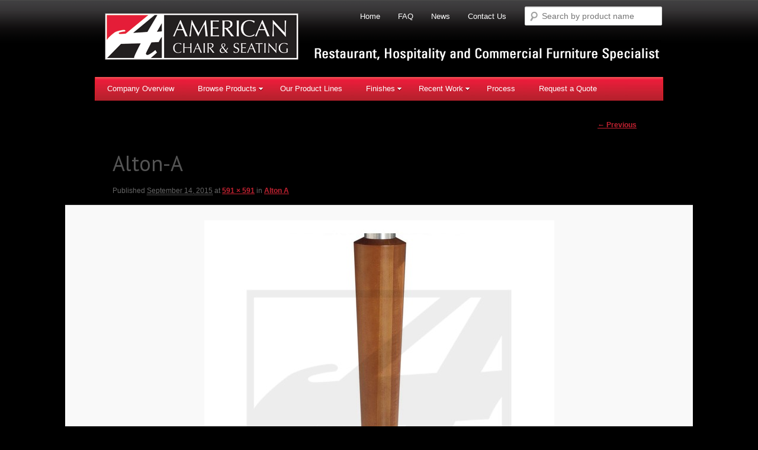

--- FILE ---
content_type: text/html; charset=UTF-8
request_url: https://www.chair.com/product/alton-a/alton-a-2/
body_size: 11491
content:
<!DOCTYPE html>
<!--[if IE 6]>
<html id="ie6" lang="en">
<![endif]-->
<!--[if IE 7]>
<html id="ie7" lang="en">
<![endif]-->
<!--[if IE 8]>
<html id="ie8" lang="en">
<![endif]-->
<!--[if !(IE 6) | !(IE 7) | !(IE 8)  ]><!-->
<html lang="en">
<!--<![endif]-->
<head>
<meta charset="UTF-8" />
<meta name="viewport" content="width=device-width" />
<meta name="google-site-verification" content="49tLyDwNnTIcsIJwUzF_g5GaXFfV55wE-jf6izyIUqI" />
<title>Alton-A - American ChairAmerican Chair</title>
<link rel="profile" href="https://gmpg.org/xfn/11" />
<link rel="stylesheet" type="text/css" media="all" href="https://www.chair.com/wp-content/themes/american-chair/style.css" />
<link rel="pingback" href="https://www.chair.com/xmlrpc.php" />
<link href='https://fonts.googleapis.com/css?family=PT+Sans:400,700' rel='stylesheet' type='text/css'>
<!--[if lt IE 9]>
<script src="https://www.chair.com/wp-content/themes/american-chair/js/html5.js" type="text/javascript"></script>
<![endif]-->
<meta name='robots' content='index, follow, max-image-preview:large, max-snippet:-1, max-video-preview:-1' />

	<!-- This site is optimized with the Yoast SEO plugin v21.4 - https://yoast.com/wordpress/plugins/seo/ -->
	<link rel="canonical" href="https://www.chair.com/product/alton-a/alton-a-2/" />
	<meta property="og:locale" content="en_US" />
	<meta property="og:type" content="article" />
	<meta property="og:title" content="Alton-A - American Chair" />
	<meta property="og:url" content="https://www.chair.com/product/alton-a/alton-a-2/" />
	<meta property="og:site_name" content="American Chair" />
	<meta property="og:image" content="https://www.chair.com/product/alton-a/alton-a-2" />
	<meta property="og:image:width" content="591" />
	<meta property="og:image:height" content="591" />
	<meta property="og:image:type" content="image/jpeg" />
	<meta name="twitter:card" content="summary_large_image" />
	<script type="application/ld+json" class="yoast-schema-graph">{"@context":"https://schema.org","@graph":[{"@type":"WebPage","@id":"https://www.chair.com/product/alton-a/alton-a-2/","url":"https://www.chair.com/product/alton-a/alton-a-2/","name":"Alton-A - American Chair","isPartOf":{"@id":"https://www.chair.com/#website"},"primaryImageOfPage":{"@id":"https://www.chair.com/product/alton-a/alton-a-2/#primaryimage"},"image":{"@id":"https://www.chair.com/product/alton-a/alton-a-2/#primaryimage"},"thumbnailUrl":"https://www.chair.com/wp-content/uploads/2015/09/Alton-A1.jpg","datePublished":"2015-09-14T14:10:58+00:00","dateModified":"2015-09-14T14:10:58+00:00","breadcrumb":{"@id":"https://www.chair.com/product/alton-a/alton-a-2/#breadcrumb"},"inLanguage":"en","potentialAction":[{"@type":"ReadAction","target":["https://www.chair.com/product/alton-a/alton-a-2/"]}]},{"@type":"ImageObject","inLanguage":"en","@id":"https://www.chair.com/product/alton-a/alton-a-2/#primaryimage","url":"https://www.chair.com/wp-content/uploads/2015/09/Alton-A1.jpg","contentUrl":"https://www.chair.com/wp-content/uploads/2015/09/Alton-A1.jpg","width":591,"height":591},{"@type":"BreadcrumbList","@id":"https://www.chair.com/product/alton-a/alton-a-2/#breadcrumb","itemListElement":[{"@type":"ListItem","position":1,"name":"Home","item":"https://www.chair.com/"},{"@type":"ListItem","position":2,"name":"Alton A","item":"https://www.chair.com/product/alton-a/"},{"@type":"ListItem","position":3,"name":"Alton-A"}]},{"@type":"WebSite","@id":"https://www.chair.com/#website","url":"https://www.chair.com/","name":"American Chair","description":"","potentialAction":[{"@type":"SearchAction","target":{"@type":"EntryPoint","urlTemplate":"https://www.chair.com/?s={search_term_string}"},"query-input":"required name=search_term_string"}],"inLanguage":"en"}]}</script>
	<!-- / Yoast SEO plugin. -->


<link rel='dns-prefetch' href='//ajax.googleapis.com' />
<link rel="alternate" type="application/rss+xml" title="American Chair &raquo; Feed" href="https://www.chair.com/feed/" />
<link rel="alternate" type="application/rss+xml" title="American Chair &raquo; Comments Feed" href="https://www.chair.com/comments/feed/" />
<script type="text/javascript">
window._wpemojiSettings = {"baseUrl":"https:\/\/s.w.org\/images\/core\/emoji\/14.0.0\/72x72\/","ext":".png","svgUrl":"https:\/\/s.w.org\/images\/core\/emoji\/14.0.0\/svg\/","svgExt":".svg","source":{"concatemoji":"https:\/\/www.chair.com\/wp-includes\/js\/wp-emoji-release.min.js?ver=6.3.7"}};
/*! This file is auto-generated */
!function(i,n){var o,s,e;function c(e){try{var t={supportTests:e,timestamp:(new Date).valueOf()};sessionStorage.setItem(o,JSON.stringify(t))}catch(e){}}function p(e,t,n){e.clearRect(0,0,e.canvas.width,e.canvas.height),e.fillText(t,0,0);var t=new Uint32Array(e.getImageData(0,0,e.canvas.width,e.canvas.height).data),r=(e.clearRect(0,0,e.canvas.width,e.canvas.height),e.fillText(n,0,0),new Uint32Array(e.getImageData(0,0,e.canvas.width,e.canvas.height).data));return t.every(function(e,t){return e===r[t]})}function u(e,t,n){switch(t){case"flag":return n(e,"\ud83c\udff3\ufe0f\u200d\u26a7\ufe0f","\ud83c\udff3\ufe0f\u200b\u26a7\ufe0f")?!1:!n(e,"\ud83c\uddfa\ud83c\uddf3","\ud83c\uddfa\u200b\ud83c\uddf3")&&!n(e,"\ud83c\udff4\udb40\udc67\udb40\udc62\udb40\udc65\udb40\udc6e\udb40\udc67\udb40\udc7f","\ud83c\udff4\u200b\udb40\udc67\u200b\udb40\udc62\u200b\udb40\udc65\u200b\udb40\udc6e\u200b\udb40\udc67\u200b\udb40\udc7f");case"emoji":return!n(e,"\ud83e\udef1\ud83c\udffb\u200d\ud83e\udef2\ud83c\udfff","\ud83e\udef1\ud83c\udffb\u200b\ud83e\udef2\ud83c\udfff")}return!1}function f(e,t,n){var r="undefined"!=typeof WorkerGlobalScope&&self instanceof WorkerGlobalScope?new OffscreenCanvas(300,150):i.createElement("canvas"),a=r.getContext("2d",{willReadFrequently:!0}),o=(a.textBaseline="top",a.font="600 32px Arial",{});return e.forEach(function(e){o[e]=t(a,e,n)}),o}function t(e){var t=i.createElement("script");t.src=e,t.defer=!0,i.head.appendChild(t)}"undefined"!=typeof Promise&&(o="wpEmojiSettingsSupports",s=["flag","emoji"],n.supports={everything:!0,everythingExceptFlag:!0},e=new Promise(function(e){i.addEventListener("DOMContentLoaded",e,{once:!0})}),new Promise(function(t){var n=function(){try{var e=JSON.parse(sessionStorage.getItem(o));if("object"==typeof e&&"number"==typeof e.timestamp&&(new Date).valueOf()<e.timestamp+604800&&"object"==typeof e.supportTests)return e.supportTests}catch(e){}return null}();if(!n){if("undefined"!=typeof Worker&&"undefined"!=typeof OffscreenCanvas&&"undefined"!=typeof URL&&URL.createObjectURL&&"undefined"!=typeof Blob)try{var e="postMessage("+f.toString()+"("+[JSON.stringify(s),u.toString(),p.toString()].join(",")+"));",r=new Blob([e],{type:"text/javascript"}),a=new Worker(URL.createObjectURL(r),{name:"wpTestEmojiSupports"});return void(a.onmessage=function(e){c(n=e.data),a.terminate(),t(n)})}catch(e){}c(n=f(s,u,p))}t(n)}).then(function(e){for(var t in e)n.supports[t]=e[t],n.supports.everything=n.supports.everything&&n.supports[t],"flag"!==t&&(n.supports.everythingExceptFlag=n.supports.everythingExceptFlag&&n.supports[t]);n.supports.everythingExceptFlag=n.supports.everythingExceptFlag&&!n.supports.flag,n.DOMReady=!1,n.readyCallback=function(){n.DOMReady=!0}}).then(function(){return e}).then(function(){var e;n.supports.everything||(n.readyCallback(),(e=n.source||{}).concatemoji?t(e.concatemoji):e.wpemoji&&e.twemoji&&(t(e.twemoji),t(e.wpemoji)))}))}((window,document),window._wpemojiSettings);
</script>
<style type="text/css">
img.wp-smiley,
img.emoji {
	display: inline !important;
	border: none !important;
	box-shadow: none !important;
	height: 1em !important;
	width: 1em !important;
	margin: 0 0.07em !important;
	vertical-align: -0.1em !important;
	background: none !important;
	padding: 0 !important;
}
</style>
	<link rel='stylesheet' id='wp-block-library-css' href='https://www.chair.com/wp-includes/css/dist/block-library/style.min.css?ver=6.3.7' type='text/css' media='all' />
<style id='classic-theme-styles-inline-css' type='text/css'>
/*! This file is auto-generated */
.wp-block-button__link{color:#fff;background-color:#32373c;border-radius:9999px;box-shadow:none;text-decoration:none;padding:calc(.667em + 2px) calc(1.333em + 2px);font-size:1.125em}.wp-block-file__button{background:#32373c;color:#fff;text-decoration:none}
</style>
<style id='global-styles-inline-css' type='text/css'>
body{--wp--preset--color--black: #000000;--wp--preset--color--cyan-bluish-gray: #abb8c3;--wp--preset--color--white: #ffffff;--wp--preset--color--pale-pink: #f78da7;--wp--preset--color--vivid-red: #cf2e2e;--wp--preset--color--luminous-vivid-orange: #ff6900;--wp--preset--color--luminous-vivid-amber: #fcb900;--wp--preset--color--light-green-cyan: #7bdcb5;--wp--preset--color--vivid-green-cyan: #00d084;--wp--preset--color--pale-cyan-blue: #8ed1fc;--wp--preset--color--vivid-cyan-blue: #0693e3;--wp--preset--color--vivid-purple: #9b51e0;--wp--preset--gradient--vivid-cyan-blue-to-vivid-purple: linear-gradient(135deg,rgba(6,147,227,1) 0%,rgb(155,81,224) 100%);--wp--preset--gradient--light-green-cyan-to-vivid-green-cyan: linear-gradient(135deg,rgb(122,220,180) 0%,rgb(0,208,130) 100%);--wp--preset--gradient--luminous-vivid-amber-to-luminous-vivid-orange: linear-gradient(135deg,rgba(252,185,0,1) 0%,rgba(255,105,0,1) 100%);--wp--preset--gradient--luminous-vivid-orange-to-vivid-red: linear-gradient(135deg,rgba(255,105,0,1) 0%,rgb(207,46,46) 100%);--wp--preset--gradient--very-light-gray-to-cyan-bluish-gray: linear-gradient(135deg,rgb(238,238,238) 0%,rgb(169,184,195) 100%);--wp--preset--gradient--cool-to-warm-spectrum: linear-gradient(135deg,rgb(74,234,220) 0%,rgb(151,120,209) 20%,rgb(207,42,186) 40%,rgb(238,44,130) 60%,rgb(251,105,98) 80%,rgb(254,248,76) 100%);--wp--preset--gradient--blush-light-purple: linear-gradient(135deg,rgb(255,206,236) 0%,rgb(152,150,240) 100%);--wp--preset--gradient--blush-bordeaux: linear-gradient(135deg,rgb(254,205,165) 0%,rgb(254,45,45) 50%,rgb(107,0,62) 100%);--wp--preset--gradient--luminous-dusk: linear-gradient(135deg,rgb(255,203,112) 0%,rgb(199,81,192) 50%,rgb(65,88,208) 100%);--wp--preset--gradient--pale-ocean: linear-gradient(135deg,rgb(255,245,203) 0%,rgb(182,227,212) 50%,rgb(51,167,181) 100%);--wp--preset--gradient--electric-grass: linear-gradient(135deg,rgb(202,248,128) 0%,rgb(113,206,126) 100%);--wp--preset--gradient--midnight: linear-gradient(135deg,rgb(2,3,129) 0%,rgb(40,116,252) 100%);--wp--preset--font-size--small: 13px;--wp--preset--font-size--medium: 20px;--wp--preset--font-size--large: 36px;--wp--preset--font-size--x-large: 42px;--wp--preset--spacing--20: 0.44rem;--wp--preset--spacing--30: 0.67rem;--wp--preset--spacing--40: 1rem;--wp--preset--spacing--50: 1.5rem;--wp--preset--spacing--60: 2.25rem;--wp--preset--spacing--70: 3.38rem;--wp--preset--spacing--80: 5.06rem;--wp--preset--shadow--natural: 6px 6px 9px rgba(0, 0, 0, 0.2);--wp--preset--shadow--deep: 12px 12px 50px rgba(0, 0, 0, 0.4);--wp--preset--shadow--sharp: 6px 6px 0px rgba(0, 0, 0, 0.2);--wp--preset--shadow--outlined: 6px 6px 0px -3px rgba(255, 255, 255, 1), 6px 6px rgba(0, 0, 0, 1);--wp--preset--shadow--crisp: 6px 6px 0px rgba(0, 0, 0, 1);}:where(.is-layout-flex){gap: 0.5em;}:where(.is-layout-grid){gap: 0.5em;}body .is-layout-flow > .alignleft{float: left;margin-inline-start: 0;margin-inline-end: 2em;}body .is-layout-flow > .alignright{float: right;margin-inline-start: 2em;margin-inline-end: 0;}body .is-layout-flow > .aligncenter{margin-left: auto !important;margin-right: auto !important;}body .is-layout-constrained > .alignleft{float: left;margin-inline-start: 0;margin-inline-end: 2em;}body .is-layout-constrained > .alignright{float: right;margin-inline-start: 2em;margin-inline-end: 0;}body .is-layout-constrained > .aligncenter{margin-left: auto !important;margin-right: auto !important;}body .is-layout-constrained > :where(:not(.alignleft):not(.alignright):not(.alignfull)){max-width: var(--wp--style--global--content-size);margin-left: auto !important;margin-right: auto !important;}body .is-layout-constrained > .alignwide{max-width: var(--wp--style--global--wide-size);}body .is-layout-flex{display: flex;}body .is-layout-flex{flex-wrap: wrap;align-items: center;}body .is-layout-flex > *{margin: 0;}body .is-layout-grid{display: grid;}body .is-layout-grid > *{margin: 0;}:where(.wp-block-columns.is-layout-flex){gap: 2em;}:where(.wp-block-columns.is-layout-grid){gap: 2em;}:where(.wp-block-post-template.is-layout-flex){gap: 1.25em;}:where(.wp-block-post-template.is-layout-grid){gap: 1.25em;}.has-black-color{color: var(--wp--preset--color--black) !important;}.has-cyan-bluish-gray-color{color: var(--wp--preset--color--cyan-bluish-gray) !important;}.has-white-color{color: var(--wp--preset--color--white) !important;}.has-pale-pink-color{color: var(--wp--preset--color--pale-pink) !important;}.has-vivid-red-color{color: var(--wp--preset--color--vivid-red) !important;}.has-luminous-vivid-orange-color{color: var(--wp--preset--color--luminous-vivid-orange) !important;}.has-luminous-vivid-amber-color{color: var(--wp--preset--color--luminous-vivid-amber) !important;}.has-light-green-cyan-color{color: var(--wp--preset--color--light-green-cyan) !important;}.has-vivid-green-cyan-color{color: var(--wp--preset--color--vivid-green-cyan) !important;}.has-pale-cyan-blue-color{color: var(--wp--preset--color--pale-cyan-blue) !important;}.has-vivid-cyan-blue-color{color: var(--wp--preset--color--vivid-cyan-blue) !important;}.has-vivid-purple-color{color: var(--wp--preset--color--vivid-purple) !important;}.has-black-background-color{background-color: var(--wp--preset--color--black) !important;}.has-cyan-bluish-gray-background-color{background-color: var(--wp--preset--color--cyan-bluish-gray) !important;}.has-white-background-color{background-color: var(--wp--preset--color--white) !important;}.has-pale-pink-background-color{background-color: var(--wp--preset--color--pale-pink) !important;}.has-vivid-red-background-color{background-color: var(--wp--preset--color--vivid-red) !important;}.has-luminous-vivid-orange-background-color{background-color: var(--wp--preset--color--luminous-vivid-orange) !important;}.has-luminous-vivid-amber-background-color{background-color: var(--wp--preset--color--luminous-vivid-amber) !important;}.has-light-green-cyan-background-color{background-color: var(--wp--preset--color--light-green-cyan) !important;}.has-vivid-green-cyan-background-color{background-color: var(--wp--preset--color--vivid-green-cyan) !important;}.has-pale-cyan-blue-background-color{background-color: var(--wp--preset--color--pale-cyan-blue) !important;}.has-vivid-cyan-blue-background-color{background-color: var(--wp--preset--color--vivid-cyan-blue) !important;}.has-vivid-purple-background-color{background-color: var(--wp--preset--color--vivid-purple) !important;}.has-black-border-color{border-color: var(--wp--preset--color--black) !important;}.has-cyan-bluish-gray-border-color{border-color: var(--wp--preset--color--cyan-bluish-gray) !important;}.has-white-border-color{border-color: var(--wp--preset--color--white) !important;}.has-pale-pink-border-color{border-color: var(--wp--preset--color--pale-pink) !important;}.has-vivid-red-border-color{border-color: var(--wp--preset--color--vivid-red) !important;}.has-luminous-vivid-orange-border-color{border-color: var(--wp--preset--color--luminous-vivid-orange) !important;}.has-luminous-vivid-amber-border-color{border-color: var(--wp--preset--color--luminous-vivid-amber) !important;}.has-light-green-cyan-border-color{border-color: var(--wp--preset--color--light-green-cyan) !important;}.has-vivid-green-cyan-border-color{border-color: var(--wp--preset--color--vivid-green-cyan) !important;}.has-pale-cyan-blue-border-color{border-color: var(--wp--preset--color--pale-cyan-blue) !important;}.has-vivid-cyan-blue-border-color{border-color: var(--wp--preset--color--vivid-cyan-blue) !important;}.has-vivid-purple-border-color{border-color: var(--wp--preset--color--vivid-purple) !important;}.has-vivid-cyan-blue-to-vivid-purple-gradient-background{background: var(--wp--preset--gradient--vivid-cyan-blue-to-vivid-purple) !important;}.has-light-green-cyan-to-vivid-green-cyan-gradient-background{background: var(--wp--preset--gradient--light-green-cyan-to-vivid-green-cyan) !important;}.has-luminous-vivid-amber-to-luminous-vivid-orange-gradient-background{background: var(--wp--preset--gradient--luminous-vivid-amber-to-luminous-vivid-orange) !important;}.has-luminous-vivid-orange-to-vivid-red-gradient-background{background: var(--wp--preset--gradient--luminous-vivid-orange-to-vivid-red) !important;}.has-very-light-gray-to-cyan-bluish-gray-gradient-background{background: var(--wp--preset--gradient--very-light-gray-to-cyan-bluish-gray) !important;}.has-cool-to-warm-spectrum-gradient-background{background: var(--wp--preset--gradient--cool-to-warm-spectrum) !important;}.has-blush-light-purple-gradient-background{background: var(--wp--preset--gradient--blush-light-purple) !important;}.has-blush-bordeaux-gradient-background{background: var(--wp--preset--gradient--blush-bordeaux) !important;}.has-luminous-dusk-gradient-background{background: var(--wp--preset--gradient--luminous-dusk) !important;}.has-pale-ocean-gradient-background{background: var(--wp--preset--gradient--pale-ocean) !important;}.has-electric-grass-gradient-background{background: var(--wp--preset--gradient--electric-grass) !important;}.has-midnight-gradient-background{background: var(--wp--preset--gradient--midnight) !important;}.has-small-font-size{font-size: var(--wp--preset--font-size--small) !important;}.has-medium-font-size{font-size: var(--wp--preset--font-size--medium) !important;}.has-large-font-size{font-size: var(--wp--preset--font-size--large) !important;}.has-x-large-font-size{font-size: var(--wp--preset--font-size--x-large) !important;}
.wp-block-navigation a:where(:not(.wp-element-button)){color: inherit;}
:where(.wp-block-post-template.is-layout-flex){gap: 1.25em;}:where(.wp-block-post-template.is-layout-grid){gap: 1.25em;}
:where(.wp-block-columns.is-layout-flex){gap: 2em;}:where(.wp-block-columns.is-layout-grid){gap: 2em;}
.wp-block-pullquote{font-size: 1.5em;line-height: 1.6;}
</style>
<link rel='stylesheet' id='dcjq-mega-menu-css' href='https://www.chair.com/wp-content/plugins/jquery-mega-menu/css/dcjq-mega-menu.css?ver=6.3.7' type='text/css' media='all' />
<link rel='stylesheet' id='woocommerce-layout-css' href='//www.chair.com/wp-content/plugins/woocommerce/assets/css/woocommerce-layout.css?ver=2.3.13' type='text/css' media='all' />
<link rel='stylesheet' id='woocommerce-smallscreen-css' href='//www.chair.com/wp-content/plugins/woocommerce/assets/css/woocommerce-smallscreen.css?ver=2.3.13' type='text/css' media='only screen and (max-width: 768px)' />
<link rel='stylesheet' id='woocommerce-general-css' href='//www.chair.com/wp-content/plugins/woocommerce/assets/css/woocommerce.css?ver=2.3.13' type='text/css' media='all' />
<link rel='stylesheet' id='hamburger.css-css' href='https://www.chair.com/wp-content/plugins/wp-responsive-menu/assets/css/wpr-hamburger.css?ver=3.1.8' type='text/css' media='all' />
<link rel='stylesheet' id='wprmenu.css-css' href='https://www.chair.com/wp-content/plugins/wp-responsive-menu/assets/css/wprmenu.css?ver=3.1.8' type='text/css' media='all' />
<style id='wprmenu.css-inline-css' type='text/css'>
@media only screen and ( max-width: 650px ) {html body div.wprm-wrapper {overflow: scroll;}#wprmenu_bar {background-image: url();background-size: cover ;background-repeat: repeat;}#wprmenu_bar {background-color: #C92C2C;}html body div#mg-wprm-wrap .wpr_submit .icon.icon-search {color: #FFFFFF;}#wprmenu_bar .menu_title,#wprmenu_bar .wprmenu_icon_menu,#wprmenu_bar .menu_title a {color: #FFFFFF;}#wprmenu_bar .menu_title a {font-size: 20px;font-weight: normal;}#mg-wprm-wrap li.menu-item a {font-size: 15px;text-transform: uppercase;font-weight: normal;}#mg-wprm-wrap li.menu-item-has-children ul.sub-menu a {font-size: 15px;text-transform: uppercase;font-weight: normal;}#mg-wprm-wrap li.current-menu-item > a {background: #d53f3f;}#mg-wprm-wrap li.current-menu-item > a,#mg-wprm-wrap li.current-menu-item span.wprmenu_icon{color: #FFFFFF !important;}#mg-wprm-wrap {background-color: #c82d2d;}.cbp-spmenu-push-toright,.cbp-spmenu-push-toright .mm-slideout {left: 80% ;}.cbp-spmenu-push-toleft {left: -80% ;}#mg-wprm-wrap.cbp-spmenu-right,#mg-wprm-wrap.cbp-spmenu-left,#mg-wprm-wrap.cbp-spmenu-right.custom,#mg-wprm-wrap.cbp-spmenu-left.custom,.cbp-spmenu-vertical {width: 80%;max-width: 400px;}#mg-wprm-wrap ul#wprmenu_menu_ul li.menu-item a,div#mg-wprm-wrap ul li span.wprmenu_icon {color: #FFFFFF;}#mg-wprm-wrap ul#wprmenu_menu_ul li.menu-item:valid ~ a{color: #FFFFFF;}#mg-wprm-wrap ul#wprmenu_menu_ul li.menu-item a:hover {background: #d53f3f;color: #FFFFFF !important;}div#mg-wprm-wrap ul>li:hover>span.wprmenu_icon {color: #FFFFFF !important;}.wprmenu_bar .hamburger-inner,.wprmenu_bar .hamburger-inner::before,.wprmenu_bar .hamburger-inner::after {background: #FFFFFF;}.wprmenu_bar .hamburger:hover .hamburger-inner,.wprmenu_bar .hamburger:hover .hamburger-inner::before,.wprmenu_bar .hamburger:hover .hamburger-inner::after {background: #FFFFFF;}div.wprmenu_bar div.hamburger{padding-right: 6px !important;}#wprmenu_menu.left {width:80%;left: -80%;right: auto;}#wprmenu_menu.right {width:80%;right: -80%;left: auto;}html body div#wprmenu_bar {height : px;}#mg-wprm-wrap.cbp-spmenu-left,#mg-wprm-wrap.cbp-spmenu-right,#mg-widgetmenu-wrap.cbp-spmenu-widget-left,#mg-widgetmenu-wrap.cbp-spmenu-widget-right {top: px !important;}.wprmenu_bar .hamburger {float: left;}.wprmenu_bar #custom_menu_icon.hamburger {top: 0px;left: 0px;float: left !important;background-color: #CCCCCC;}.wpr_custom_menu #custom_menu_icon {display: block;}html { padding-top: 42px !important; }#wprmenu_bar,#mg-wprm-wrap { display: block; }div#wpadminbar { position: fixed; }}
</style>
<link rel='stylesheet' id='wpr_icons-css' href='https://www.chair.com/wp-content/plugins/wp-responsive-menu/inc/assets/icons/wpr-icons.css?ver=3.1.8' type='text/css' media='all' />
<script type='text/javascript' src='https://www.chair.com/wp-includes/js/jquery/jquery.js?ver=3.7.0' id='jquery-core-js'></script>
<script type='text/javascript' src='https://www.chair.com/wp-includes/js/jquery/jquery-migrate.min.js?ver=3.4.1' id='jquery-migrate-js'></script>
<script type='text/javascript' src='https://www.chair.com/wp-content/plugins/jquery-mega-menu/js/jquery.dcmegamenu.1.3.4.min.js?ver=6.3.7' id='dcjqmegamenu-js'></script>
<script type='text/javascript' src='https://www.chair.com/wp-content/plugins/wp-responsive-menu/assets/js/modernizr.custom.js?ver=3.1.8' id='modernizr-js'></script>
<script type='text/javascript' src='https://www.chair.com/wp-content/plugins/wp-responsive-menu/assets/js/touchSwipe.js?ver=3.1.8' id='touchSwipe-js'></script>
<script type='text/javascript' id='wprmenu.js-js-extra'>
/* <![CDATA[ */
var wprmenu = {"zooming":"no","from_width":"650","push_width":"400","menu_width":"80","parent_click":"yes","swipe":"yes","enable_overlay":""};
/* ]]> */
</script>
<script type='text/javascript' src='https://www.chair.com/wp-content/plugins/wp-responsive-menu/assets/js/wprmenu.js?ver=3.1.8' id='wprmenu.js-js'></script>
<script type='text/javascript' src='https://www.chair.com/wp-content/themes/american-chair/js/mobile_nav.js?ver=6.3.7' id='mobile-nav-js'></script>
<link rel="https://api.w.org/" href="https://www.chair.com/wp-json/" /><link rel="alternate" type="application/json" href="https://www.chair.com/wp-json/wp/v2/media/5234" /><link rel="EditURI" type="application/rsd+xml" title="RSD" href="https://www.chair.com/xmlrpc.php?rsd" />
<meta name="generator" content="WordPress 6.3.7" />
<meta name="generator" content="WooCommerce 2.3.13" />
<link rel='shortlink' href='https://www.chair.com/?p=5234' />
<link rel="alternate" type="application/json+oembed" href="https://www.chair.com/wp-json/oembed/1.0/embed?url=https%3A%2F%2Fwww.chair.com%2Fproduct%2Falton-a%2Falton-a-2%2F" />
<link rel="alternate" type="text/xml+oembed" href="https://www.chair.com/wp-json/oembed/1.0/embed?url=https%3A%2F%2Fwww.chair.com%2Fproduct%2Falton-a%2Falton-a-2%2F&#038;format=xml" />

		<!-- GA Google Analytics @ https://m0n.co/ga -->
		<script async src="https://www.googletagmanager.com/gtag/js?id= G-NFNWSRCL57"></script>
		<script>
			window.dataLayer = window.dataLayer || [];
			function gtag(){dataLayer.push(arguments);}
			gtag('js', new Date());
			gtag('config', ' G-NFNWSRCL57');
		</script>

	<!-- <meta name="NextGEN" version="3.0.8" /> -->

	<link rel="stylesheet" href="https://www.chair.com/wp-content/plugins/jquery-mega-menu/skin.php?widget_id=5&amp;skin=red" type="text/css" media="screen"  />	
	<!-- Google tag (gtag.js) -->
<script async src="https://www.googletagmanager.com/gtag/js?id=G-NFNWSRCL57"></script>
<script>
  window.dataLayer = window.dataLayer || [];
  function gtag(){dataLayer.push(arguments);}
  gtag('js', new Date());

  gtag('config', 'G-NFNWSRCL57');
</script>
	
	
</head>

<body data-rsssl=1 class="attachment attachment-template-default single single-attachment postid-5234 attachmentid-5234 attachment-jpeg single-author singular two-column right-sidebar">

	<header id="branding" role="banner">
    
   <div id="logo"> <a href="https://www.chair.com/"><img src="https://www.chair.com/wp-content/themes/american-chair/images/logo.png" alt="American Chair and Seating" border="0"></a></div>
   
   
   <div id="top-nav-wrapper">


<div id="top-nav">


<ul class="top-nav">

<li><a href="https://www.chair.com/contact-us/">Contact Us</a></li>
<li><a href="https://www.chair.com/news/">News</a></li>
<li><a href="https://www.chair.com/faq/">FAQ </a></li>   
<li><a href="https://www.chair.com/">Home </a></li>     

</ul>



   </div><!-- top-nav -->
   
   <div id="search">
   
   
	<form method="get" id="searchform" action="https://www.chair.com/">
		<label for="s" class="assistive-text">Search</label>
		<input type="text" class="field" name="s" id="s" placeholder="Search by product name" />
		<input type="submit" class="submit" name="submit" id="searchsubmit" value="Search" />
	</form>
			
   
   
   </div><!-- search -->
   
   </div><!-- top-nav-wrapper -->
   
   
      <div id="top-nav-wrapper-print">


<span style="font-size: 30px">1-800-FURNITURE</span><br />
<span style="font-size: 18px">www.chair.com </span></div><!-- top-nav-wrapper -->
   

<nav id="access" role="navigation">
				<h3 class="assistive-text">Main menu</h3>
			<div id="my-mega-menu-widget">		<div class="dcjq-mega-menu" id="dc_jqmegamenu_widget-5-item">
		
		<ul id="menu-main-menu-2" class="menu"><li id="menu-item-4115" class="menu-item menu-item-type-post_type menu-item-object-page menu-item-4115"><a href="https://www.chair.com/company-overview/">Company Overview</a></li>
<li id="menu-item-4118" class="menu-item menu-item-type-post_type menu-item-object-page menu-item-has-children menu-item-4118"><a href="https://www.chair.com/browse-products/">Browse Products</a>
<ul class="sub-menu">
	<li id="menu-item-4926" class="menu-item menu-item-type-post_type menu-item-object-page menu-item-has-children menu-item-4926"><a href="https://www.chair.com/chairs/">Chairs</a>
	<ul class="sub-menu">
		<li id="menu-item-4927" class="menu-item menu-item-type-post_type menu-item-object-page menu-item-4927"><a href="https://www.chair.com/chairs/">View All Chairs</a></li>
		<li id="menu-item-4121" class="menu-item menu-item-type-post_type menu-item-object-page menu-item-4121"><a href="https://www.chair.com/chairs/wood-chairs/">Wood Chairs</a></li>
		<li id="menu-item-4122" class="menu-item menu-item-type-post_type menu-item-object-page menu-item-4122"><a href="https://www.chair.com/chairs/steel-chairs/">Steel Chairs</a></li>
		<li id="menu-item-4123" class="menu-item menu-item-type-post_type menu-item-object-page menu-item-4123"><a href="https://www.chair.com/chairs/aluminum-chairs/">Aluminum Chairs</a></li>
		<li id="menu-item-4124" class="menu-item menu-item-type-post_type menu-item-object-page menu-item-4124"><a href="https://www.chair.com/chairs/other-chair-types/">Other Chair Types</a></li>
	</ul>
</li>
	<li id="menu-item-4125" class="menu-item menu-item-type-post_type menu-item-object-page menu-item-has-children menu-item-4125"><a href="https://www.chair.com/view-all-barstools-w-backs/">Barstools W/ Backs</a>
	<ul class="sub-menu">
		<li id="menu-item-4126" class="menu-item menu-item-type-post_type menu-item-object-page menu-item-4126"><a href="https://www.chair.com/view-all-barstools-w-backs/">View All Barstools W/ Backs</a></li>
		<li id="menu-item-4130" class="menu-item menu-item-type-post_type menu-item-object-page menu-item-4130"><a href="https://www.chair.com/view-all-barstools-w-backs/wood-barstools/">Wood Barstools</a></li>
		<li id="menu-item-4129" class="menu-item menu-item-type-post_type menu-item-object-page menu-item-4129"><a href="https://www.chair.com/view-all-barstools-w-backs/steel-barstools/">Steel Barstools</a></li>
		<li id="menu-item-4127" class="menu-item menu-item-type-post_type menu-item-object-page menu-item-4127"><a href="https://www.chair.com/view-all-barstools-w-backs/aluminum-barstools/">Aluminum Barstools</a></li>
		<li id="menu-item-4128" class="menu-item menu-item-type-post_type menu-item-object-page menu-item-4128"><a href="https://www.chair.com/view-all-barstools-w-backs/other-barstools/">Other Barstools</a></li>
	</ul>
</li>
	<li id="menu-item-4131" class="menu-item menu-item-type-post_type menu-item-object-page menu-item-has-children menu-item-4131"><a href="https://www.chair.com/tyytty/">Backless Barstools</a>
	<ul class="sub-menu">
		<li id="menu-item-4132" class="menu-item menu-item-type-post_type menu-item-object-page menu-item-4132"><a href="https://www.chair.com/tyytty/">View All Backless Barstools</a></li>
		<li id="menu-item-4136" class="menu-item menu-item-type-post_type menu-item-object-page menu-item-4136"><a href="https://www.chair.com/tyytty/wood-barstools/">Wood Barstools</a></li>
		<li id="menu-item-4135" class="menu-item menu-item-type-post_type menu-item-object-page menu-item-4135"><a href="https://www.chair.com/tyytty/steel-barstools/">Steel Barstools</a></li>
		<li id="menu-item-4133" class="menu-item menu-item-type-post_type menu-item-object-page menu-item-4133"><a href="https://www.chair.com/tyytty/aluminum-barstools/">Aluminum Barstools</a></li>
		<li id="menu-item-4134" class="menu-item menu-item-type-post_type menu-item-object-page menu-item-4134"><a href="https://www.chair.com/tyytty/other-barstools/">Other Barstools</a></li>
	</ul>
</li>
	<li id="menu-item-5124" class="menu-item menu-item-type-post_type menu-item-object-page menu-item-has-children menu-item-5124"><a href="https://www.chair.com/view-all-tables/">Tables</a>
	<ul class="sub-menu">
		<li id="menu-item-5129" class="menu-item menu-item-type-post_type menu-item-object-page menu-item-5129"><a href="https://www.chair.com/view-all-tables/">View All Tables</a></li>
		<li id="menu-item-5125" class="menu-item menu-item-type-post_type menu-item-object-page menu-item-5125"><a href="https://www.chair.com/view-all-tables/wood-table-tops/">Wood Table Tops</a></li>
		<li id="menu-item-5116" class="menu-item menu-item-type-post_type menu-item-object-page menu-item-has-children menu-item-5116"><a href="https://www.chair.com/view-all-tables/stone-table-tops/">Stone Table Tops</a>
		<ul class="sub-menu">
			<li id="menu-item-5118" class="menu-item menu-item-type-post_type menu-item-object-page menu-item-5118"><a href="https://www.chair.com/view-all-tables/stone-table-tops/granite-table-tops/">Granite</a></li>
			<li id="menu-item-5119" class="menu-item menu-item-type-post_type menu-item-object-page menu-item-5119"><a href="https://www.chair.com/view-all-tables/stone-table-tops/marble-table-tops/">Marble</a></li>
			<li id="menu-item-5122" class="menu-item menu-item-type-post_type menu-item-object-page menu-item-5122"><a href="https://www.chair.com/view-all-tables/stone-table-tops/stone-lite-table-tops/">Stone Lite</a></li>
			<li id="menu-item-5120" class="menu-item menu-item-type-post_type menu-item-object-page menu-item-5120"><a href="https://www.chair.com/view-all-tables/stone-table-tops/quartz-table-tops/">Quartz</a></li>
			<li id="menu-item-5121" class="menu-item menu-item-type-post_type menu-item-object-page menu-item-5121"><a href="https://www.chair.com/view-all-tables/stone-table-tops/refined-concrete-table-tops/">Refined Concrete</a></li>
		</ul>
</li>
		<li id="menu-item-5111" class="menu-item menu-item-type-post_type menu-item-object-page menu-item-5111"><a href="https://www.chair.com/view-all-tables/corian-table-tops/">Corian Table Tops</a></li>
		<li id="menu-item-5112" class="menu-item menu-item-type-post_type menu-item-object-page menu-item-5112"><a href="https://www.chair.com/view-all-tables/epoxy-table-tops/">Epoxy Table Tops</a></li>
		<li id="menu-item-5113" class="menu-item menu-item-type-post_type menu-item-object-page menu-item-5113"><a href="https://www.chair.com/view-all-tables/inlay-table-tops/">Inlay Table Tops</a></li>
		<li id="menu-item-5114" class="menu-item menu-item-type-post_type menu-item-object-page menu-item-5114"><a href="https://www.chair.com/view-all-tables/laminate-table-tops/">Laminate Table Tops</a></li>
		<li id="menu-item-5128" class="menu-item menu-item-type-post_type menu-item-object-page menu-item-5128"><a href="https://www.chair.com/view-all-tables/table-bases/">Table Bases</a></li>
		<li id="menu-item-5126" class="menu-item menu-item-type-post_type menu-item-object-page menu-item-5126"><a href="https://www.chair.com/view-all-tables/banquette-and-folding-tables/">Banquette and Folding Tables</a></li>
		<li id="menu-item-5127" class="menu-item menu-item-type-post_type menu-item-object-page menu-item-5127"><a href="https://www.chair.com/view-all-tables/specialty-tables/">Specialty Tables</a></li>
	</ul>
</li>
	<li id="menu-item-4137" class="menu-item menu-item-type-post_type menu-item-object-page menu-item-has-children menu-item-4137"><a href="https://www.chair.com/view-all-outdoor-furniture/">Outdoor Furniture</a>
	<ul class="sub-menu">
		<li id="menu-item-4139" class="menu-item menu-item-type-post_type menu-item-object-page menu-item-4139"><a href="https://www.chair.com/view-all-outdoor-furniture/">View All Outdoor Furniture</a></li>
		<li id="menu-item-4148" class="menu-item menu-item-type-post_type menu-item-object-page menu-item-4148"><a href="https://www.chair.com/view-all-outdoor-furniture/chairs-barstools/">Chairs &#038; Barstools</a></li>
		<li id="menu-item-4150" class="menu-item menu-item-type-post_type menu-item-object-page menu-item-4150"><a href="https://www.chair.com/view-all-outdoor-furniture/outdoor-tables/">Outdoor Tables</a></li>
		<li id="menu-item-4151" class="menu-item menu-item-type-post_type menu-item-object-page menu-item-4151"><a href="https://www.chair.com/view-all-outdoor-furniture/umbrellas/">Umbrellas</a></li>
		<li id="menu-item-4149" class="menu-item menu-item-type-post_type menu-item-object-page menu-item-4149"><a href="https://www.chair.com/view-all-outdoor-furniture/other-outdoor-furniture/">Other Outdoor Furniture</a></li>
	</ul>
</li>
	<li id="menu-item-4156" class="menu-item menu-item-type-post_type menu-item-object-page menu-item-has-children menu-item-4156"><a href="https://www.chair.com/view-all-booths/">Booths</a>
	<ul class="sub-menu">
		<li id="menu-item-4158" class="menu-item menu-item-type-post_type menu-item-object-page menu-item-4158"><a href="https://www.chair.com/view-all-booths/">View All Booths</a></li>
		<li id="menu-item-4153" class="menu-item menu-item-type-post_type menu-item-object-page menu-item-4153"><a href="https://www.chair.com/view-all-booths/dining-height-booths/">Dining Height Booths</a></li>
		<li id="menu-item-4152" class="menu-item menu-item-type-post_type menu-item-object-page menu-item-4152"><a href="https://www.chair.com/view-all-booths/bar-height-booths/">Bar Height Booths</a></li>
		<li id="menu-item-4154" class="menu-item menu-item-type-post_type menu-item-object-page menu-item-4154"><a href="https://www.chair.com/view-all-booths/other-booths/">Other Booths</a></li>
	</ul>
</li>
	<li id="menu-item-4155" class="menu-item menu-item-type-post_type menu-item-object-page menu-item-has-children menu-item-4155"><a href="https://www.chair.com/view-all-banquettes/">Banquettes</a>
	<ul class="sub-menu">
		<li id="menu-item-4157" class="menu-item menu-item-type-post_type menu-item-object-page menu-item-4157"><a href="https://www.chair.com/view-all-banquettes/">View All Banquettes</a></li>
		<li id="menu-item-4160" class="menu-item menu-item-type-post_type menu-item-object-page menu-item-4160"><a href="https://www.chair.com/view-all-banquettes/dining-height-banquettes/">Dining Height Banquettes</a></li>
		<li id="menu-item-4159" class="menu-item menu-item-type-post_type menu-item-object-page menu-item-4159"><a href="https://www.chair.com/view-all-banquettes/bar-height-banquettes/">Bar Height Banquettes</a></li>
		<li id="menu-item-4161" class="menu-item menu-item-type-post_type menu-item-object-page menu-item-4161"><a href="https://www.chair.com/view-all-banquettes/other-banquettes/">Other Banquettes</a></li>
	</ul>
</li>
	<li id="menu-item-4162" class="menu-item menu-item-type-post_type menu-item-object-page menu-item-has-children menu-item-4162"><a href="https://www.chair.com/view-all-lounge-fully-upholstered/">Lounge &#038; Fully Upholstered</a>
	<ul class="sub-menu">
		<li id="menu-item-4166" class="menu-item menu-item-type-post_type menu-item-object-page menu-item-4166"><a href="https://www.chair.com/view-all-lounge-fully-upholstered/">View All Lounge &#038; Fully Upholstered</a></li>
		<li id="menu-item-4165" class="menu-item menu-item-type-post_type menu-item-object-page menu-item-4165"><a href="https://www.chair.com/view-all-lounge-fully-upholstered/lounge-chairs/">Lounge Chairs</a></li>
		<li id="menu-item-4164" class="menu-item menu-item-type-post_type menu-item-object-page menu-item-4164"><a href="https://www.chair.com/view-all-lounge-fully-upholstered/sofas/">Sofas</a></li>
		<li id="menu-item-4163" class="menu-item menu-item-type-post_type menu-item-object-page menu-item-4163"><a href="https://www.chair.com/view-all-lounge-fully-upholstered/other-lounge-fully-upholstered/">Other Lounge &#038; Fully Upholstered</a></li>
	</ul>
</li>
	<li id="menu-item-4167" class="menu-item menu-item-type-post_type menu-item-object-page menu-item-has-children menu-item-4167"><a href="https://www.chair.com/view-all-stacking-banquet-chairs/">Stacking &#038; Banquet Chairs</a>
	<ul class="sub-menu">
		<li id="menu-item-4172" class="menu-item menu-item-type-post_type menu-item-object-page menu-item-4172"><a href="https://www.chair.com/view-all-stacking-banquet-chairs/">View All Stacking &#038; Banquet Chairs</a></li>
		<li id="menu-item-4171" class="menu-item menu-item-type-post_type menu-item-object-page menu-item-4171"><a href="https://www.chair.com/product-lines/monogram/monogram-stacking-banquette-chairs/banquet-chairs/">Banquet Chairs</a></li>
		<li id="menu-item-4170" class="menu-item menu-item-type-post_type menu-item-object-page menu-item-4170"><a href="https://www.chair.com/view-all-stacking-banquet-chairs/conference-chairs/">Conference Chairs</a></li>
		<li id="menu-item-4169" class="menu-item menu-item-type-post_type menu-item-object-page menu-item-4169"><a href="https://www.chair.com/view-all-stacking-banquet-chairs/stacking-chairs/">Stacking Chairs</a></li>
	</ul>
</li>
	<li id="menu-item-4177" class="menu-item menu-item-type-post_type menu-item-object-page menu-item-has-children menu-item-4177"><a href="https://www.chair.com/view-all-other-items-specialty-furniture/">Other Items &#038; Specialty Furniture</a>
	<ul class="sub-menu">
		<li id="menu-item-4173" class="menu-item menu-item-type-post_type menu-item-object-page menu-item-4173"><a href="https://www.chair.com/view-all-other-items-specialty-furniture/">View All Other Items &#038; Specialty Furniture</a></li>
		<li id="menu-item-4176" class="menu-item menu-item-type-post_type menu-item-object-page menu-item-4176"><a href="https://www.chair.com/view-all-other-items-specialty-furniture/specialty-furniture/">Specialty Furniture</a></li>
		<li id="menu-item-4175" class="menu-item menu-item-type-post_type menu-item-object-page menu-item-4175"><a href="https://www.chair.com/view-all-other-items-specialty-furniture/accessories/">Accessories</a></li>
		<li id="menu-item-4174" class="menu-item menu-item-type-post_type menu-item-object-page menu-item-4174"><a href="https://www.chair.com/view-all-other-items-specialty-furniture/product-components-parts/">Product Components &#038; Parts</a></li>
	</ul>
</li>
</ul>
</li>
<li id="menu-item-4178" class="menu-item menu-item-type-post_type menu-item-object-page menu-item-4178"><a href="https://www.chair.com/product-lines/">Our Product Lines</a></li>
<li id="menu-item-4179" class="menu-item menu-item-type-post_type menu-item-object-page menu-item-has-children menu-item-4179"><a href="https://www.chair.com/finishes/">Finishes</a>
<ul class="sub-menu">
	<li id="menu-item-4181" class="menu-item menu-item-type-post_type menu-item-object-page menu-item-4181"><a href="https://www.chair.com/finishes/faux-leather/">Faux Leather</a></li>
	<li id="menu-item-4180" class="menu-item menu-item-type-post_type menu-item-object-page menu-item-4180"><a href="https://www.chair.com/finishes/nugahyde/">Naugahyde</a></li>
	<li id="menu-item-4183" class="menu-item menu-item-type-post_type menu-item-object-page menu-item-4183"><a href="https://www.chair.com/finishes/wood-finishes/">Wood Finishes</a></li>
	<li id="menu-item-4185" class="menu-item menu-item-type-post_type menu-item-object-page menu-item-4185"><a href="https://www.chair.com/finishes/colored-wood-finishes/">Colored Wood Finishes</a></li>
	<li id="menu-item-4182" class="menu-item menu-item-type-post_type menu-item-object-page menu-item-4182"><a href="https://www.chair.com/finishes/metal-finishes/">Metal Finishes</a></li>
	<li id="menu-item-4184" class="menu-item menu-item-type-post_type menu-item-object-page menu-item-4184"><a href="https://www.chair.com/finishes/decorative-nails/">Decorative Nails</a></li>
</ul>
</li>
<li id="menu-item-4188" class="menu-item menu-item-type-post_type menu-item-object-page menu-item-has-children menu-item-4188"><a href="https://www.chair.com/recent-projects/">Recent Work</a>
<ul class="sub-menu">
	<li id="menu-item-5319" class="menu-item menu-item-type-post_type menu-item-object-page menu-item-5319"><a href="https://www.chair.com/recent-projects/casual-dining/">Casual Dining</a></li>
	<li id="menu-item-5318" class="menu-item menu-item-type-post_type menu-item-object-page menu-item-5318"><a href="https://www.chair.com/recent-projects/fine-dining/">Fine Dining</a></li>
	<li id="menu-item-5317" class="menu-item menu-item-type-post_type menu-item-object-page menu-item-5317"><a href="https://www.chair.com/recent-projects/quick-food-service/">Quick Food Service</a></li>
	<li id="menu-item-5316" class="menu-item menu-item-type-post_type menu-item-object-page menu-item-5316"><a href="https://www.chair.com/recent-projects/bar-lounge/">Bar &#038; Lounge</a></li>
	<li id="menu-item-5314" class="menu-item menu-item-type-post_type menu-item-object-page menu-item-5314"><a href="https://www.chair.com/recent-projects/outdoor-furniture/">Outdoor Furniture</a></li>
	<li id="menu-item-5313" class="menu-item menu-item-type-post_type menu-item-object-page menu-item-5313"><a href="https://www.chair.com/recent-projects/other-applications/">Other Applications</a></li>
</ul>
</li>
<li id="menu-item-4187" class="menu-item menu-item-type-post_type menu-item-object-page menu-item-4187"><a href="https://www.chair.com/process/">Process</a></li>
<li id="menu-item-4186" class="menu-item menu-item-type-post_type menu-item-object-page menu-item-4186"><a href="https://www.chair.com/request-a-quote/">Request a Quote</a></li>
</ul>		
		</div>
		</div>			</nav><!-- #access -->
	</header><!-- #branding -->

<div id="page" class="hfeed">
	

		<div id="primary" class="image-attachment">
			<div id="content" role="main">

			
				<nav id="nav-single">
					<h3 class="assistive-text">Image navigation</h3>
					<span class="nav-previous"><a href='https://www.chair.com/product/alton-a/alton-a/'>&larr; Previous</a></span>
					<span class="nav-next"></span>
				</nav><!-- #nav-single -->

					<article id="post-5234" class="post-5234 attachment type-attachment status-inherit hentry">
						<header class="entry-header">
							<h1 class="entry-title">Alton-A</h1>

							<div class="entry-meta">
								<span class="meta-prep meta-prep-entry-date">Published </span> <span class="entry-date"><abbr class="published" title="2:10 pm">September 14, 2015</abbr></span> at <a href="https://www.chair.com/wp-content/uploads/2015/09/Alton-A1.jpg" title="Link to full-size image">591 &times; 591</a> in <a href="https://www.chair.com/product/alton-a/" title="Return to Alton A" rel="gallery">Alton A</a>															</div><!-- .entry-meta -->

						</header><!-- .entry-header -->

						<div class="entry-content">

							<div class="entry-attachment">
								<div class="attachment">
									<a href="https://www.chair.com/product/alton-a/alton-a/" title="Alton-A" rel="attachment"><img width="591" height="591" src="https://www.chair.com/wp-content/uploads/2015/09/Alton-A1.jpg" class="attachment-848x1024 size-848x1024" alt="" decoding="async" loading="lazy" srcset="https://www.chair.com/wp-content/uploads/2015/09/Alton-A1.jpg 591w, https://www.chair.com/wp-content/uploads/2015/09/Alton-A1-150x150.jpg 150w, https://www.chair.com/wp-content/uploads/2015/09/Alton-A1-300x300.jpg 300w, https://www.chair.com/wp-content/uploads/2015/09/Alton-A1-90x90.jpg 90w, https://www.chair.com/wp-content/uploads/2015/09/Alton-A1-200x200.jpg 200w" sizes="(max-width: 591px) 100vw, 591px" /></a>

																	</div><!-- .attachment -->

							</div><!-- .entry-attachment -->

							<div class="entry-description">
																							</div><!-- .entry-description -->

						</div><!-- .entry-content -->

					</article><!-- #post-5234 -->

						<div id="comments">
	
	
	
	
</div><!-- #comments -->

				
			</div><!-- #content -->
		</div><!-- #primary -->


	</div><!-- #main -->

	<footer id="colophon" role="contentinfo">
	</footer><!-- #colophon -->
</div><!-- #page -->


<div id="footer">

<div id="footer-wrapper">

<div id="foot-nav-wrapper">

<div id="foot-nav-logo">
<img src="https://www.chair.com/wp-content/themes/american-chair/images/footer-chair_r1_c1.png" width="208" height="52" /></div>
<div id="foot-nav">
  
  
  <ul class="foot-nav">


<li> <a href="https://www.chair.com/contact-us/">Contact</a></li>   
<li><a href="https://www.chair.com/site-map/">Site Map</a></li>   
<li><a href="https://www.chair.com/privacy-policy/">Privacy Policy </a></li>   
  </ul>


</div><!-- #foot-nav -->




<div id="foot-print">
<span style="font-size: 22px">1-800-FURNITURE</span><br />
www.chair.com

</div><!-- #foot-nav -->




<div id="social-media">
  <p>Copyright © 2026 American Chair &amp; Seating Corporation</p>
</div><!-- #social-media -->


</div><!-- #foot-wrapper -->




<div id="newsletter"><a href="https://www.chair.com/designer-architect-sign-up/"><img src="https://www.chair.com/wp-content/themes/american-chair/images/designer.jpg" border="0" /></a></div><!-- #newsletter -->



</div><!-- #foot-wrapper -->

</div><!-- #footer -->




<!-- ngg_resource_manager_marker --><script type='text/javascript' id='wc-add-to-cart-js-extra'>
/* <![CDATA[ */
var wc_add_to_cart_params = {"ajax_url":"\/wp-admin\/admin-ajax.php","i18n_view_cart":"View Cart","cart_url":"","is_cart":"","cart_redirect_after_add":"no"};
/* ]]> */
</script>
<script type='text/javascript' src='//www.chair.com/wp-content/plugins/woocommerce/assets/js/frontend/add-to-cart.min.js?ver=2.3.13' id='wc-add-to-cart-js'></script>
<script type='text/javascript' src='//www.chair.com/wp-content/plugins/woocommerce/assets/js/jquery-blockui/jquery.blockUI.min.js?ver=2.60' id='jquery-blockui-js'></script>
<script type='text/javascript' id='woocommerce-js-extra'>
/* <![CDATA[ */
var woocommerce_params = {"ajax_url":"\/wp-admin\/admin-ajax.php"};
/* ]]> */
</script>
<script type='text/javascript' src='//www.chair.com/wp-content/plugins/woocommerce/assets/js/frontend/woocommerce.min.js?ver=2.3.13' id='woocommerce-js'></script>
<script type='text/javascript' src='//www.chair.com/wp-content/plugins/woocommerce/assets/js/jquery-cookie/jquery.cookie.min.js?ver=1.4.1' id='jquery-cookie-js'></script>
<script type='text/javascript' id='wc-cart-fragments-js-extra'>
/* <![CDATA[ */
var wc_cart_fragments_params = {"ajax_url":"\/wp-admin\/admin-ajax.php","fragment_name":"wc_fragments"};
/* ]]> */
</script>
<script type='text/javascript' src='//www.chair.com/wp-content/plugins/woocommerce/assets/js/frontend/cart-fragments.min.js?ver=2.3.13' id='wc-cart-fragments-js'></script>
<script type='text/javascript' src='https://www.chair.com/wp-content/plugins/page-links-to/js/new-tab.min.js?ver=3.0.0-beta.1' id='page-links-to-js'></script>

			<div class="wprm-wrapper">
        
        <!-- Overlay Starts here -->
			         <!-- Overlay Ends here -->
			
			         <div id="wprmenu_bar" class="wprmenu_bar bodyslide left">
  <div class="hamburger hamburger--slider">
    <span class="hamburger-box">
      <span class="hamburger-inner"></span>
    </span>
  </div>
  <div class="menu_title">
      <a href="https://www.chair.com">
      MAIN MENU    </a>
      </div>
</div>			 
			<div class="cbp-spmenu cbp-spmenu-vertical cbp-spmenu-left default " id="mg-wprm-wrap">
				
				
				<ul id="wprmenu_menu_ul">
  
  <li id="menu-item-6634" class="menu-item menu-item-type-post_type menu-item-object-page menu-item-home menu-item-6634"><a href="https://www.chair.com/">Home</a></li>
<li id="menu-item-6549" class="menu-item menu-item-type-post_type menu-item-object-page menu-item-6549"><a href="https://www.chair.com/company-overview/">Company Overview</a></li>
<li id="menu-item-6550" class="menu-item menu-item-type-post_type menu-item-object-page menu-item-has-children menu-item-6550"><a href="https://www.chair.com/browse-products/">Browse Products</a>
<ul class="sub-menu">
	<li id="menu-item-6551" class="menu-item menu-item-type-post_type menu-item-object-page menu-item-has-children menu-item-6551"><a href="https://www.chair.com/chairs/">Chairs</a>
	<ul class="sub-menu">
		<li id="menu-item-6552" class="menu-item menu-item-type-post_type menu-item-object-page menu-item-6552"><a href="https://www.chair.com/chairs/">View All Chairs</a></li>
		<li id="menu-item-6553" class="menu-item menu-item-type-post_type menu-item-object-page menu-item-6553"><a href="https://www.chair.com/chairs/wood-chairs/">Wood Chairs</a></li>
		<li id="menu-item-6554" class="menu-item menu-item-type-post_type menu-item-object-page menu-item-6554"><a href="https://www.chair.com/chairs/steel-chairs/">Steel Chairs</a></li>
		<li id="menu-item-6555" class="menu-item menu-item-type-post_type menu-item-object-page menu-item-6555"><a href="https://www.chair.com/chairs/aluminum-chairs/">Aluminum Chairs</a></li>
		<li id="menu-item-6556" class="menu-item menu-item-type-post_type menu-item-object-page menu-item-6556"><a href="https://www.chair.com/chairs/other-chair-types/">Other Chair Types</a></li>
	</ul>
</li>
	<li id="menu-item-6557" class="menu-item menu-item-type-post_type menu-item-object-page menu-item-has-children menu-item-6557"><a href="https://www.chair.com/view-all-barstools-w-backs/">Barstools W/ Backs</a>
	<ul class="sub-menu">
		<li id="menu-item-6558" class="menu-item menu-item-type-post_type menu-item-object-page menu-item-6558"><a href="https://www.chair.com/view-all-barstools-w-backs/">View All Barstools W/ Backs</a></li>
		<li id="menu-item-6559" class="menu-item menu-item-type-post_type menu-item-object-page menu-item-6559"><a href="https://www.chair.com/view-all-barstools-w-backs/wood-barstools/">Wood Barstools</a></li>
		<li id="menu-item-6560" class="menu-item menu-item-type-post_type menu-item-object-page menu-item-6560"><a href="https://www.chair.com/view-all-barstools-w-backs/steel-barstools/">Steel Barstools</a></li>
		<li id="menu-item-6561" class="menu-item menu-item-type-post_type menu-item-object-page menu-item-6561"><a href="https://www.chair.com/view-all-barstools-w-backs/aluminum-barstools/">Aluminum Barstools</a></li>
		<li id="menu-item-6562" class="menu-item menu-item-type-post_type menu-item-object-page menu-item-6562"><a href="https://www.chair.com/view-all-barstools-w-backs/other-barstools/">Other Barstools</a></li>
	</ul>
</li>
	<li id="menu-item-6563" class="menu-item menu-item-type-post_type menu-item-object-page menu-item-has-children menu-item-6563"><a href="https://www.chair.com/tyytty/">Backless Barstools</a>
	<ul class="sub-menu">
		<li id="menu-item-6564" class="menu-item menu-item-type-post_type menu-item-object-page menu-item-6564"><a href="https://www.chair.com/tyytty/">View All Backless Barstools</a></li>
		<li id="menu-item-6565" class="menu-item menu-item-type-post_type menu-item-object-page menu-item-6565"><a href="https://www.chair.com/tyytty/wood-barstools/">Wood Barstools</a></li>
		<li id="menu-item-6566" class="menu-item menu-item-type-post_type menu-item-object-page menu-item-6566"><a href="https://www.chair.com/tyytty/steel-barstools/">Steel Barstools</a></li>
		<li id="menu-item-6567" class="menu-item menu-item-type-post_type menu-item-object-page menu-item-6567"><a href="https://www.chair.com/tyytty/aluminum-barstools/">Aluminum Barstools</a></li>
		<li id="menu-item-6568" class="menu-item menu-item-type-post_type menu-item-object-page menu-item-6568"><a href="https://www.chair.com/tyytty/other-barstools/">Other Barstools</a></li>
	</ul>
</li>
	<li id="menu-item-6569" class="menu-item menu-item-type-post_type menu-item-object-page menu-item-has-children menu-item-6569"><a href="https://www.chair.com/view-all-tables/">Tables</a>
	<ul class="sub-menu">
		<li id="menu-item-6570" class="menu-item menu-item-type-post_type menu-item-object-page menu-item-6570"><a href="https://www.chair.com/view-all-tables/">View All Tables</a></li>
		<li id="menu-item-6571" class="menu-item menu-item-type-post_type menu-item-object-page menu-item-6571"><a href="https://www.chair.com/view-all-tables/wood-table-tops/">Wood Table Tops</a></li>
		<li id="menu-item-6572" class="menu-item menu-item-type-post_type menu-item-object-page menu-item-has-children menu-item-6572"><a href="https://www.chair.com/view-all-tables/stone-table-tops/">Stone Table Tops</a>
		<ul class="sub-menu">
			<li id="menu-item-6573" class="menu-item menu-item-type-post_type menu-item-object-page menu-item-6573"><a href="https://www.chair.com/view-all-tables/stone-table-tops/granite-table-tops/">Granite</a></li>
			<li id="menu-item-6574" class="menu-item menu-item-type-post_type menu-item-object-page menu-item-6574"><a href="https://www.chair.com/view-all-tables/stone-table-tops/marble-table-tops/">Marble</a></li>
			<li id="menu-item-6575" class="menu-item menu-item-type-post_type menu-item-object-page menu-item-6575"><a href="https://www.chair.com/view-all-tables/stone-table-tops/stone-lite-table-tops/">Stone Lite</a></li>
			<li id="menu-item-6576" class="menu-item menu-item-type-post_type menu-item-object-page menu-item-6576"><a href="https://www.chair.com/view-all-tables/stone-table-tops/quartz-table-tops/">Quartz</a></li>
			<li id="menu-item-6577" class="menu-item menu-item-type-post_type menu-item-object-page menu-item-6577"><a href="https://www.chair.com/view-all-tables/stone-table-tops/refined-concrete-table-tops/">Refined Concrete</a></li>
		</ul>
</li>
		<li id="menu-item-6578" class="menu-item menu-item-type-post_type menu-item-object-page menu-item-6578"><a href="https://www.chair.com/view-all-tables/corian-table-tops/">Corian Table Tops</a></li>
		<li id="menu-item-6579" class="menu-item menu-item-type-post_type menu-item-object-page menu-item-6579"><a href="https://www.chair.com/view-all-tables/epoxy-table-tops/">Epoxy Table Tops</a></li>
		<li id="menu-item-6580" class="menu-item menu-item-type-post_type menu-item-object-page menu-item-6580"><a href="https://www.chair.com/view-all-tables/inlay-table-tops/">Inlay Table Tops</a></li>
		<li id="menu-item-6581" class="menu-item menu-item-type-post_type menu-item-object-page menu-item-6581"><a href="https://www.chair.com/view-all-tables/laminate-table-tops/">Laminate Table Tops</a></li>
		<li id="menu-item-6582" class="menu-item menu-item-type-post_type menu-item-object-page menu-item-6582"><a href="https://www.chair.com/view-all-tables/table-bases/">Table Bases</a></li>
		<li id="menu-item-6583" class="menu-item menu-item-type-post_type menu-item-object-page menu-item-6583"><a href="https://www.chair.com/view-all-tables/banquette-and-folding-tables/">Banquette and Folding Tables</a></li>
		<li id="menu-item-6584" class="menu-item menu-item-type-post_type menu-item-object-page menu-item-6584"><a href="https://www.chair.com/view-all-tables/specialty-tables/">Specialty Tables</a></li>
	</ul>
</li>
	<li id="menu-item-6585" class="menu-item menu-item-type-post_type menu-item-object-page menu-item-has-children menu-item-6585"><a href="https://www.chair.com/view-all-outdoor-furniture/">Outdoor Furniture</a>
	<ul class="sub-menu">
		<li id="menu-item-6586" class="menu-item menu-item-type-post_type menu-item-object-page menu-item-6586"><a href="https://www.chair.com/view-all-outdoor-furniture/">View All Outdoor Furniture</a></li>
		<li id="menu-item-6587" class="menu-item menu-item-type-post_type menu-item-object-page menu-item-6587"><a href="https://www.chair.com/view-all-outdoor-furniture/chairs-barstools/">Chairs &#038; Barstools</a></li>
		<li id="menu-item-6588" class="menu-item menu-item-type-post_type menu-item-object-page menu-item-6588"><a href="https://www.chair.com/view-all-outdoor-furniture/outdoor-tables/">Outdoor Tables</a></li>
		<li id="menu-item-6589" class="menu-item menu-item-type-post_type menu-item-object-page menu-item-6589"><a href="https://www.chair.com/view-all-outdoor-furniture/umbrellas/">Umbrellas</a></li>
		<li id="menu-item-6590" class="menu-item menu-item-type-post_type menu-item-object-page menu-item-6590"><a href="https://www.chair.com/view-all-outdoor-furniture/other-outdoor-furniture/">Other Outdoor Furniture</a></li>
	</ul>
</li>
	<li id="menu-item-6591" class="menu-item menu-item-type-post_type menu-item-object-page menu-item-has-children menu-item-6591"><a href="https://www.chair.com/view-all-booths/">Booths</a>
	<ul class="sub-menu">
		<li id="menu-item-6592" class="menu-item menu-item-type-post_type menu-item-object-page menu-item-6592"><a href="https://www.chair.com/view-all-booths/">View All Booths</a></li>
		<li id="menu-item-6593" class="menu-item menu-item-type-post_type menu-item-object-page menu-item-6593"><a href="https://www.chair.com/view-all-booths/dining-height-booths/">Dining Height Booths</a></li>
		<li id="menu-item-6594" class="menu-item menu-item-type-post_type menu-item-object-page menu-item-6594"><a href="https://www.chair.com/view-all-booths/bar-height-booths/">Bar Height Booths</a></li>
		<li id="menu-item-6595" class="menu-item menu-item-type-post_type menu-item-object-page menu-item-6595"><a href="https://www.chair.com/view-all-booths/other-booths/">Other Booths</a></li>
	</ul>
</li>
	<li id="menu-item-6596" class="menu-item menu-item-type-post_type menu-item-object-page menu-item-has-children menu-item-6596"><a href="https://www.chair.com/view-all-banquettes/">Banquettes</a>
	<ul class="sub-menu">
		<li id="menu-item-6597" class="menu-item menu-item-type-post_type menu-item-object-page menu-item-6597"><a href="https://www.chair.com/view-all-banquettes/">View All Banquettes</a></li>
		<li id="menu-item-6598" class="menu-item menu-item-type-post_type menu-item-object-page menu-item-6598"><a href="https://www.chair.com/view-all-banquettes/dining-height-banquettes/">Dining Height Banquettes</a></li>
		<li id="menu-item-6599" class="menu-item menu-item-type-post_type menu-item-object-page menu-item-6599"><a href="https://www.chair.com/view-all-banquettes/bar-height-banquettes/">Bar Height Banquettes</a></li>
		<li id="menu-item-6600" class="menu-item menu-item-type-post_type menu-item-object-page menu-item-6600"><a href="https://www.chair.com/view-all-banquettes/other-banquettes/">Other Banquettes</a></li>
	</ul>
</li>
	<li id="menu-item-6601" class="menu-item menu-item-type-post_type menu-item-object-page menu-item-has-children menu-item-6601"><a href="https://www.chair.com/view-all-lounge-fully-upholstered/">Lounge &#038; Fully Upholstered</a>
	<ul class="sub-menu">
		<li id="menu-item-6602" class="menu-item menu-item-type-post_type menu-item-object-page menu-item-6602"><a href="https://www.chair.com/view-all-lounge-fully-upholstered/">View All Lounge &#038; Fully Upholstered</a></li>
		<li id="menu-item-6603" class="menu-item menu-item-type-post_type menu-item-object-page menu-item-6603"><a href="https://www.chair.com/view-all-lounge-fully-upholstered/lounge-chairs/">Lounge Chairs</a></li>
		<li id="menu-item-6604" class="menu-item menu-item-type-post_type menu-item-object-page menu-item-6604"><a href="https://www.chair.com/view-all-lounge-fully-upholstered/sofas/">Sofas</a></li>
		<li id="menu-item-6605" class="menu-item menu-item-type-post_type menu-item-object-page menu-item-6605"><a href="https://www.chair.com/view-all-lounge-fully-upholstered/other-lounge-fully-upholstered/">Other Lounge &#038; Fully Upholstered</a></li>
	</ul>
</li>
	<li id="menu-item-6606" class="menu-item menu-item-type-post_type menu-item-object-page menu-item-has-children menu-item-6606"><a href="https://www.chair.com/view-all-stacking-banquet-chairs/">Stacking &#038; Banquet Chairs</a>
	<ul class="sub-menu">
		<li id="menu-item-6607" class="menu-item menu-item-type-post_type menu-item-object-page menu-item-6607"><a href="https://www.chair.com/view-all-stacking-banquet-chairs/">View All Stacking &#038; Banquet Chairs</a></li>
		<li id="menu-item-6608" class="menu-item menu-item-type-post_type menu-item-object-page menu-item-6608"><a href="https://www.chair.com/product-lines/monogram/monogram-stacking-banquette-chairs/banquet-chairs/">Banquet Chairs</a></li>
		<li id="menu-item-6609" class="menu-item menu-item-type-post_type menu-item-object-page menu-item-6609"><a href="https://www.chair.com/view-all-stacking-banquet-chairs/conference-chairs/">Conference Chairs</a></li>
		<li id="menu-item-6610" class="menu-item menu-item-type-post_type menu-item-object-page menu-item-6610"><a href="https://www.chair.com/view-all-stacking-banquet-chairs/stacking-chairs/">Stacking Chairs</a></li>
	</ul>
</li>
	<li id="menu-item-6611" class="menu-item menu-item-type-post_type menu-item-object-page menu-item-has-children menu-item-6611"><a href="https://www.chair.com/view-all-other-items-specialty-furniture/">Other Items &#038; Specialty Furniture</a>
	<ul class="sub-menu">
		<li id="menu-item-6612" class="menu-item menu-item-type-post_type menu-item-object-page menu-item-6612"><a href="https://www.chair.com/view-all-other-items-specialty-furniture/">View All Other Items &#038; Specialty Furniture</a></li>
		<li id="menu-item-6613" class="menu-item menu-item-type-post_type menu-item-object-page menu-item-6613"><a href="https://www.chair.com/view-all-other-items-specialty-furniture/specialty-furniture/">Specialty Furniture</a></li>
		<li id="menu-item-6614" class="menu-item menu-item-type-post_type menu-item-object-page menu-item-6614"><a href="https://www.chair.com/view-all-other-items-specialty-furniture/accessories/">Accessories</a></li>
		<li id="menu-item-6615" class="menu-item menu-item-type-post_type menu-item-object-page menu-item-6615"><a href="https://www.chair.com/view-all-other-items-specialty-furniture/product-components-parts/">Product Components &#038; Parts</a></li>
	</ul>
</li>
</ul>
</li>
<li id="menu-item-6616" class="menu-item menu-item-type-post_type menu-item-object-page menu-item-6616"><a href="https://www.chair.com/product-lines/">Our Product Lines</a></li>
<li id="menu-item-6617" class="menu-item menu-item-type-post_type menu-item-object-page menu-item-has-children menu-item-6617"><a href="https://www.chair.com/finishes/">Finishes</a>
<ul class="sub-menu">
	<li id="menu-item-6618" class="menu-item menu-item-type-post_type menu-item-object-page menu-item-6618"><a href="https://www.chair.com/finishes/faux-leather/">Faux Leather</a></li>
	<li id="menu-item-6619" class="menu-item menu-item-type-post_type menu-item-object-page menu-item-6619"><a href="https://www.chair.com/finishes/nugahyde/">Naugahyde</a></li>
	<li id="menu-item-6620" class="menu-item menu-item-type-post_type menu-item-object-page menu-item-6620"><a href="https://www.chair.com/finishes/wood-finishes/">Wood Finishes</a></li>
	<li id="menu-item-6621" class="menu-item menu-item-type-post_type menu-item-object-page menu-item-6621"><a href="https://www.chair.com/finishes/colored-wood-finishes/">Colored Wood Finishes</a></li>
	<li id="menu-item-6622" class="menu-item menu-item-type-post_type menu-item-object-page menu-item-6622"><a href="https://www.chair.com/finishes/metal-finishes/">Metal Finishes</a></li>
	<li id="menu-item-6623" class="menu-item menu-item-type-post_type menu-item-object-page menu-item-6623"><a href="https://www.chair.com/finishes/decorative-nails/">Decorative Nails</a></li>
</ul>
</li>
<li id="menu-item-6624" class="menu-item menu-item-type-post_type menu-item-object-page menu-item-has-children menu-item-6624"><a href="https://www.chair.com/recent-projects/">Recent Work</a>
<ul class="sub-menu">
	<li id="menu-item-6625" class="menu-item menu-item-type-post_type menu-item-object-page menu-item-6625"><a href="https://www.chair.com/recent-projects/casual-dining/">Casual Dining</a></li>
	<li id="menu-item-6626" class="menu-item menu-item-type-post_type menu-item-object-page menu-item-6626"><a href="https://www.chair.com/recent-projects/fine-dining/">Fine Dining</a></li>
	<li id="menu-item-6627" class="menu-item menu-item-type-post_type menu-item-object-page menu-item-6627"><a href="https://www.chair.com/recent-projects/quick-food-service/">Quick Food Service</a></li>
	<li id="menu-item-6628" class="menu-item menu-item-type-post_type menu-item-object-page menu-item-6628"><a href="https://www.chair.com/recent-projects/bar-lounge/">Bar &#038; Lounge</a></li>
	<li id="menu-item-6630" class="menu-item menu-item-type-post_type menu-item-object-page menu-item-6630"><a href="https://www.chair.com/recent-projects/outdoor-furniture/">Outdoor Furniture</a></li>
	<li id="menu-item-6631" class="menu-item menu-item-type-post_type menu-item-object-page menu-item-6631"><a href="https://www.chair.com/recent-projects/other-applications/">Other Applications</a></li>
</ul>
</li>
<li id="menu-item-6632" class="menu-item menu-item-type-post_type menu-item-object-page menu-item-6632"><a href="https://www.chair.com/process/">Process</a></li>
<li id="menu-item-6635" class="menu-item menu-item-type-post_type menu-item-object-page menu-item-6635"><a href="https://www.chair.com/faq/">FAQ</a></li>
<li id="menu-item-6636" class="menu-item menu-item-type-post_type menu-item-object-page current_page_parent menu-item-6636"><a href="https://www.chair.com/news/">News</a></li>
<li id="menu-item-6633" class="menu-item menu-item-type-post_type menu-item-object-page menu-item-6633"><a href="https://www.chair.com/request-a-quote/">Request a Quote</a></li>
<li id="menu-item-6637" class="menu-item menu-item-type-post_type menu-item-object-page menu-item-6637"><a href="https://www.chair.com/contact-us/">Contact Us</a></li>
        <li>
          <div class="wpr_search search_top">
            <form role="search" method="get" class="wpr-search-form" action="https://www.chair.com/">
  <label for="search-form-69712ba80c2fa"></label>
  <input type="search" class="wpr-search-field" placeholder="Search..." value="" name="s" title="Search...">
  <button type="submit" class="wpr_submit">
    <i class="wpr-icon-search"></i>
  </button>
</form>          </div>
        </li>
        
     
</ul>
				
				</div>
			</div>
						<script type="text/javascript">
				jQuery(document).ready(function($) {
					jQuery('#dc_jqmegamenu_widget-5-item .menu').dcMegaMenu({
						rowItems: 5,
						subMenuWidth: '',
						speed: 'fast',
						effect: 'slide',
						event: 'hover'
											});
				});
			</script>
		
			
</body>
</html>

--- FILE ---
content_type: application/javascript
request_url: https://www.chair.com/wp-content/themes/american-chair/js/mobile_nav.js?ver=6.3.7
body_size: 1250
content:
/*

* Mobile Navigation for twentyeleven created by Jesse Hallett http://bowesales.com
* With Special Thanks to these two lads:

* Chris Coyier's Mobile Navigation Technique
* http://css-tricks.com/convert-menu-to-dropdown/
* Article Date: 05/15/2011

* Demo Taken from Ian Yates' tutorial on Tuts+
* http://webdesign.tutsplus.com/tutorials/complete-websites/building-a-responsive-layout-with-skeleton-navigation/
* Article Date: 03/19/2012
*/

/* Mobile Navigation
================================================== */
jQuery(function($){
$(document).ready(function() {

//build dropdown
$("<select />").appendTo("nav .menu");

// Create default option
$("<option />", {
"selected": "selected",
"value"   : "",
"text"    : "Menu" //Change default text
}).appendTo("nav select");

// Populate dropdowns with dash for child pages
$("nav .menu a").each(function() {
var el = $(this);
var padding = "";
for (var i = 0; i < el.parentsUntil('div > ul').length - 1; i++)
padding += "&ndash;";
$("<option />", {
"value"   : el.attr("href"),
"html"    : padding + el.text(),
}).appendTo("nav select");
});

//make responsive dropdown menu actually work
$("nav select").change(function() {
window.location = $(this).find("option:selected").val();
});

});
});